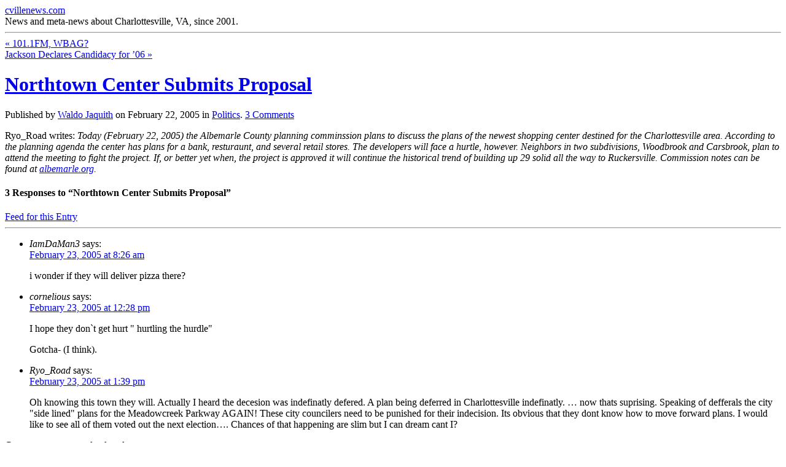

--- FILE ---
content_type: text/html; charset=UTF-8
request_url: https://cvillenews.com/2005/02/22/northtown-center-submits-proposal/
body_size: 9100
content:
<!DOCTYPE html PUBLIC "-//W3C//DTD XHTML 1.0 Strict//EN"
	"http://www.w3.org/TR/xhtml1/DTD/xhtml1-strict.dtd">
<html xmlns="http://www.w3.org/1999/xhtml" lang="en-US">

<head profile="http://microformats.org/profile/hcard
               http://microformats.org/profile/hatom
               http://microformats.org/profile/rel-nofollow
               http://microformats.org/profile/rel-tag
               http://microformats.org/profile/xoxo
               http://gmpg.org/xfn/11"><style>img.lazy{min-height:1px}</style><link rel="preload" href="https://dpo1xktxlmmuf.cloudfront.net/wp-content/plugins/w3-total-cache/pub/js/lazyload.min.js" as="script">

	<meta http-equiv="Content-Type" content="text/html; charset=UTF-8"/>
	<meta name="template" content="K2 1.1"/>

	<title>Northtown Center Submits Proposal &laquo;  cvillenews.com</title>


			<link rel="stylesheet" type="text/css" media="screen" href="https://dpo1xktxlmmuf.cloudfront.net/wp-content/themes/k2/style.css"/>
	
			<link rel="stylesheet" type="text/css" media="screen" href="https://dpo1xktxlmmuf.cloudfront.net/wp-content/themes/k2-child/style.css"/>
	
			<link rel="pingback" href=""/>
	
	<meta name='robots' content='max-image-preview:large'/>
<link rel='dns-prefetch' href='//s.w.org'/>
<link rel="alternate" type="application/rss+xml" title="cvillenews.com &raquo; Feed" href="https://cvillenews.com/feed/"/>
<link rel="alternate" type="application/rss+xml" title="cvillenews.com &raquo; Comments Feed" href="https://cvillenews.com/comments/feed/"/>
<link rel="alternate" type="application/rss+xml" title="cvillenews.com &raquo; Northtown Center Submits Proposal Comments Feed" href="https://cvillenews.com/2005/02/22/northtown-center-submits-proposal/feed/"/>
		<script type="text/javascript">window._wpemojiSettings={"baseUrl":"https:\/\/s.w.org\/images\/core\/emoji\/13.1.0\/72x72\/","ext":".png","svgUrl":"https:\/\/s.w.org\/images\/core\/emoji\/13.1.0\/svg\/","svgExt":".svg","source":{"concatemoji":"https:\/\/cvillenews.com\/wp-includes\/js\/wp-emoji-release.min.js?ver=5.8.12"}};!function(e,a,t){var n,r,o,i=a.createElement("canvas"),p=i.getContext&&i.getContext("2d");function s(e,t){var a=String.fromCharCode;p.clearRect(0,0,i.width,i.height),p.fillText(a.apply(this,e),0,0);e=i.toDataURL();return p.clearRect(0,0,i.width,i.height),p.fillText(a.apply(this,t),0,0),e===i.toDataURL()}function c(e){var t=a.createElement("script");t.src=e,t.defer=t.type="text/javascript",a.getElementsByTagName("head")[0].appendChild(t)}for(o=Array("flag","emoji"),t.supports={everything:!0,everythingExceptFlag:!0},r=0;r<o.length;r++)t.supports[o[r]]=function(e){if(!p||!p.fillText)return!1;switch(p.textBaseline="top",p.font="600 32px Arial",e){case"flag":return s([127987,65039,8205,9895,65039],[127987,65039,8203,9895,65039])?!1:!s([55356,56826,55356,56819],[55356,56826,8203,55356,56819])&&!s([55356,57332,56128,56423,56128,56418,56128,56421,56128,56430,56128,56423,56128,56447],[55356,57332,8203,56128,56423,8203,56128,56418,8203,56128,56421,8203,56128,56430,8203,56128,56423,8203,56128,56447]);case"emoji":return!s([10084,65039,8205,55357,56613],[10084,65039,8203,55357,56613])}return!1}(o[r]),t.supports.everything=t.supports.everything&&t.supports[o[r]],"flag"!==o[r]&&(t.supports.everythingExceptFlag=t.supports.everythingExceptFlag&&t.supports[o[r]]);t.supports.everythingExceptFlag=t.supports.everythingExceptFlag&&!t.supports.flag,t.DOMReady=!1,t.readyCallback=function(){t.DOMReady=!0},t.supports.everything||(n=function(){t.readyCallback()},a.addEventListener?(a.addEventListener("DOMContentLoaded",n,!1),e.addEventListener("load",n,!1)):(e.attachEvent("onload",n),a.attachEvent("onreadystatechange",function(){"complete"===a.readyState&&t.readyCallback()})),(n=t.source||{}).concatemoji?c(n.concatemoji):n.wpemoji&&n.twemoji&&(c(n.twemoji),c(n.wpemoji)))}(window,document,window._wpemojiSettings);</script>
		<style type="text/css">img.wp-smiley,img.emoji{display:inline!important;border:none!important;box-shadow:none!important;height:1em!important;width:1em!important;margin:0 .07em!important;vertical-align:-.1em!important;background:none!important;padding:0!important}</style>
	<link rel='stylesheet' id='wp-block-library-css' href='https://dpo1xktxlmmuf.cloudfront.net/wp-includes/css/dist/block-library/style.min.css?ver=5.8.12' type='text/css' media='all'/>
<link rel='stylesheet' id='ak_sideposts-css' href='https://dpo1xktxlmmuf.cloudfront.net/wp-content/plugins/sideposts/style.css?ver=3.0.2' type='text/css' media='all'/>
<script type='text/javascript' src='https://dpo1xktxlmmuf.cloudfront.net/wp-includes/js/jquery/jquery.min.js?ver=3.6.0' id='jquery-core-js'></script>
<script type='text/javascript' src='https://dpo1xktxlmmuf.cloudfront.net/wp-includes/js/jquery/jquery-migrate.min.js?ver=3.3.2' id='jquery-migrate-js'></script>
<script type='text/javascript' src='https://dpo1xktxlmmuf.cloudfront.net/wp-content/themes/k2/js/k2.min.js?ver=1.1' id='k2functions-js'></script>
<script type='text/javascript' src='https://dpo1xktxlmmuf.cloudfront.net/wp-content/themes/k2/js/k2.advnav.min.js?ver=1.1' id='k2advnav-js'></script>
<link rel="https://api.w.org/" href="https://cvillenews.com/wp-json/"/><link rel="alternate" type="application/json" href="https://cvillenews.com/wp-json/wp/v2/posts/1117"/><meta name="generator" content="WordPress 5.8.12"/>
<link rel="canonical" href="https://cvillenews.com/2005/02/22/northtown-center-submits-proposal/"/>
<link rel='shortlink' href='https://cvillenews.com/?p=1117'/>
<link rel="alternate" type="application/json+oembed" href="https://cvillenews.com/wp-json/oembed/1.0/embed?url=https%3A%2F%2Fcvillenews.com%2F2005%2F02%2F22%2Fnorthtown-center-submits-proposal%2F"/>
<link rel="alternate" type="text/xml+oembed" href="https://cvillenews.com/wp-json/oembed/1.0/embed?url=https%3A%2F%2Fcvillenews.com%2F2005%2F02%2F22%2Fnorthtown-center-submits-proposal%2F&#038;format=xml"/>
<meta name="framework" content="Alkivia Framework 0.9"/>
<script type="text/javascript">//<![CDATA[
function initK2(){K2.AjaxURL="https://cvillenews.com/"
K2.Animations=1
K2.RollingArchives=new RollingArchives({content:".content",posts:".content .post",parent:".primary",pagetext:"of",older:"Older",newer:"Newer",loading:"Loading",offsetTop:50,pagenumber:1,pagecount:0,query:{"page":"","year":"2005","monthnum":"02","day":"22","name":"northtown-center-submits-proposal","k2dynamic":1},pagedates:[],search:"Search"});K2.LiveSearch=new LiveSearch(RA.search||'Search');jQuery(window).bind('hashchange',K2.parseFragments);jQuery(window).trigger('hashchange');jQuery('.content').ajaxComplete(function(){if(typeof myLightbox!='undefined'&&myLightbox instanceof Lightbox&&myLightbox.updateImageList){myLightbox.updateImageList();}});}jQuery(document).ready(function(){initK2();});
//]]></script>
<style type="text/css">.recentcomments a{display:inline!important;padding:0!important;margin:0!important}</style>
		<link rel='archives' title='February 2016' href='https://cvillenews.com/2016/02/'/>
	<link rel='archives' title='February 2015' href='https://cvillenews.com/2015/02/'/>
	<link rel='archives' title='December 2014' href='https://cvillenews.com/2014/12/'/>
	<link rel='archives' title='November 2014' href='https://cvillenews.com/2014/11/'/>
	<link rel='archives' title='September 2014' href='https://cvillenews.com/2014/09/'/>
	<link rel='archives' title='August 2014' href='https://cvillenews.com/2014/08/'/>
	<link rel='archives' title='April 2014' href='https://cvillenews.com/2014/04/'/>
	<link rel='archives' title='March 2014' href='https://cvillenews.com/2014/03/'/>
	<link rel='archives' title='February 2014' href='https://cvillenews.com/2014/02/'/>
	<link rel='archives' title='January 2014' href='https://cvillenews.com/2014/01/'/>
	<link rel='archives' title='December 2013' href='https://cvillenews.com/2013/12/'/>
	<link rel='archives' title='November 2013' href='https://cvillenews.com/2013/11/'/>
	<link rel='archives' title='October 2013' href='https://cvillenews.com/2013/10/'/>
	<link rel='archives' title='September 2013' href='https://cvillenews.com/2013/09/'/>
	<link rel='archives' title='August 2013' href='https://cvillenews.com/2013/08/'/>
	<link rel='archives' title='July 2013' href='https://cvillenews.com/2013/07/'/>
	<link rel='archives' title='June 2013' href='https://cvillenews.com/2013/06/'/>
	<link rel='archives' title='May 2013' href='https://cvillenews.com/2013/05/'/>
	<link rel='archives' title='April 2013' href='https://cvillenews.com/2013/04/'/>
	<link rel='archives' title='March 2013' href='https://cvillenews.com/2013/03/'/>
	<link rel='archives' title='February 2013' href='https://cvillenews.com/2013/02/'/>
	<link rel='archives' title='January 2013' href='https://cvillenews.com/2013/01/'/>
	<link rel='archives' title='December 2012' href='https://cvillenews.com/2012/12/'/>
	<link rel='archives' title='November 2012' href='https://cvillenews.com/2012/11/'/>
	<link rel='archives' title='October 2012' href='https://cvillenews.com/2012/10/'/>
	<link rel='archives' title='September 2012' href='https://cvillenews.com/2012/09/'/>
	<link rel='archives' title='August 2012' href='https://cvillenews.com/2012/08/'/>
	<link rel='archives' title='July 2012' href='https://cvillenews.com/2012/07/'/>
	<link rel='archives' title='June 2012' href='https://cvillenews.com/2012/06/'/>
	<link rel='archives' title='May 2012' href='https://cvillenews.com/2012/05/'/>
	<link rel='archives' title='April 2012' href='https://cvillenews.com/2012/04/'/>
	<link rel='archives' title='March 2012' href='https://cvillenews.com/2012/03/'/>
	<link rel='archives' title='February 2012' href='https://cvillenews.com/2012/02/'/>
	<link rel='archives' title='January 2012' href='https://cvillenews.com/2012/01/'/>
	<link rel='archives' title='December 2011' href='https://cvillenews.com/2011/12/'/>
	<link rel='archives' title='November 2011' href='https://cvillenews.com/2011/11/'/>
	<link rel='archives' title='October 2011' href='https://cvillenews.com/2011/10/'/>
	<link rel='archives' title='September 2011' href='https://cvillenews.com/2011/09/'/>
	<link rel='archives' title='August 2011' href='https://cvillenews.com/2011/08/'/>
	<link rel='archives' title='July 2011' href='https://cvillenews.com/2011/07/'/>
	<link rel='archives' title='June 2011' href='https://cvillenews.com/2011/06/'/>
	<link rel='archives' title='May 2011' href='https://cvillenews.com/2011/05/'/>
	<link rel='archives' title='April 2011' href='https://cvillenews.com/2011/04/'/>
	<link rel='archives' title='March 2011' href='https://cvillenews.com/2011/03/'/>
	<link rel='archives' title='February 2011' href='https://cvillenews.com/2011/02/'/>
	<link rel='archives' title='January 2011' href='https://cvillenews.com/2011/01/'/>
	<link rel='archives' title='December 2010' href='https://cvillenews.com/2010/12/'/>
	<link rel='archives' title='November 2010' href='https://cvillenews.com/2010/11/'/>
	<link rel='archives' title='October 2010' href='https://cvillenews.com/2010/10/'/>
	<link rel='archives' title='September 2010' href='https://cvillenews.com/2010/09/'/>
	<link rel='archives' title='August 2010' href='https://cvillenews.com/2010/08/'/>
	<link rel='archives' title='July 2010' href='https://cvillenews.com/2010/07/'/>
	<link rel='archives' title='June 2010' href='https://cvillenews.com/2010/06/'/>
	<link rel='archives' title='May 2010' href='https://cvillenews.com/2010/05/'/>
	<link rel='archives' title='April 2010' href='https://cvillenews.com/2010/04/'/>
	<link rel='archives' title='March 2010' href='https://cvillenews.com/2010/03/'/>
	<link rel='archives' title='February 2010' href='https://cvillenews.com/2010/02/'/>
	<link rel='archives' title='January 2010' href='https://cvillenews.com/2010/01/'/>
	<link rel='archives' title='December 2009' href='https://cvillenews.com/2009/12/'/>
	<link rel='archives' title='November 2009' href='https://cvillenews.com/2009/11/'/>
	<link rel='archives' title='October 2009' href='https://cvillenews.com/2009/10/'/>
	<link rel='archives' title='September 2009' href='https://cvillenews.com/2009/09/'/>
	<link rel='archives' title='August 2009' href='https://cvillenews.com/2009/08/'/>
	<link rel='archives' title='July 2009' href='https://cvillenews.com/2009/07/'/>
	<link rel='archives' title='June 2009' href='https://cvillenews.com/2009/06/'/>
	<link rel='archives' title='May 2009' href='https://cvillenews.com/2009/05/'/>
	<link rel='archives' title='April 2009' href='https://cvillenews.com/2009/04/'/>
	<link rel='archives' title='March 2009' href='https://cvillenews.com/2009/03/'/>
	<link rel='archives' title='February 2009' href='https://cvillenews.com/2009/02/'/>
	<link rel='archives' title='January 2009' href='https://cvillenews.com/2009/01/'/>
	<link rel='archives' title='December 2008' href='https://cvillenews.com/2008/12/'/>
	<link rel='archives' title='November 2008' href='https://cvillenews.com/2008/11/'/>
	<link rel='archives' title='October 2008' href='https://cvillenews.com/2008/10/'/>
	<link rel='archives' title='September 2008' href='https://cvillenews.com/2008/09/'/>
	<link rel='archives' title='August 2008' href='https://cvillenews.com/2008/08/'/>
	<link rel='archives' title='July 2008' href='https://cvillenews.com/2008/07/'/>
	<link rel='archives' title='June 2008' href='https://cvillenews.com/2008/06/'/>
	<link rel='archives' title='May 2008' href='https://cvillenews.com/2008/05/'/>
	<link rel='archives' title='April 2008' href='https://cvillenews.com/2008/04/'/>
	<link rel='archives' title='March 2008' href='https://cvillenews.com/2008/03/'/>
	<link rel='archives' title='February 2008' href='https://cvillenews.com/2008/02/'/>
	<link rel='archives' title='January 2008' href='https://cvillenews.com/2008/01/'/>
	<link rel='archives' title='December 2007' href='https://cvillenews.com/2007/12/'/>
	<link rel='archives' title='November 2007' href='https://cvillenews.com/2007/11/'/>
	<link rel='archives' title='October 2007' href='https://cvillenews.com/2007/10/'/>
	<link rel='archives' title='September 2007' href='https://cvillenews.com/2007/09/'/>
	<link rel='archives' title='August 2007' href='https://cvillenews.com/2007/08/'/>
	<link rel='archives' title='July 2007' href='https://cvillenews.com/2007/07/'/>
	<link rel='archives' title='June 2007' href='https://cvillenews.com/2007/06/'/>
	<link rel='archives' title='May 2007' href='https://cvillenews.com/2007/05/'/>
	<link rel='archives' title='April 2007' href='https://cvillenews.com/2007/04/'/>
	<link rel='archives' title='March 2007' href='https://cvillenews.com/2007/03/'/>
	<link rel='archives' title='February 2007' href='https://cvillenews.com/2007/02/'/>
	<link rel='archives' title='January 2007' href='https://cvillenews.com/2007/01/'/>
	<link rel='archives' title='December 2006' href='https://cvillenews.com/2006/12/'/>
	<link rel='archives' title='November 2006' href='https://cvillenews.com/2006/11/'/>
	<link rel='archives' title='October 2006' href='https://cvillenews.com/2006/10/'/>
	<link rel='archives' title='September 2006' href='https://cvillenews.com/2006/09/'/>
	<link rel='archives' title='August 2006' href='https://cvillenews.com/2006/08/'/>
	<link rel='archives' title='July 2006' href='https://cvillenews.com/2006/07/'/>
	<link rel='archives' title='June 2006' href='https://cvillenews.com/2006/06/'/>
	<link rel='archives' title='May 2006' href='https://cvillenews.com/2006/05/'/>
	<link rel='archives' title='April 2006' href='https://cvillenews.com/2006/04/'/>
	<link rel='archives' title='March 2006' href='https://cvillenews.com/2006/03/'/>
	<link rel='archives' title='February 2006' href='https://cvillenews.com/2006/02/'/>
	<link rel='archives' title='January 2006' href='https://cvillenews.com/2006/01/'/>
	<link rel='archives' title='December 2005' href='https://cvillenews.com/2005/12/'/>
	<link rel='archives' title='November 2005' href='https://cvillenews.com/2005/11/'/>
	<link rel='archives' title='October 2005' href='https://cvillenews.com/2005/10/'/>
	<link rel='archives' title='September 2005' href='https://cvillenews.com/2005/09/'/>
	<link rel='archives' title='August 2005' href='https://cvillenews.com/2005/08/'/>
	<link rel='archives' title='July 2005' href='https://cvillenews.com/2005/07/'/>
	<link rel='archives' title='June 2005' href='https://cvillenews.com/2005/06/'/>
	<link rel='archives' title='May 2005' href='https://cvillenews.com/2005/05/'/>
	<link rel='archives' title='April 2005' href='https://cvillenews.com/2005/04/'/>
	<link rel='archives' title='March 2005' href='https://cvillenews.com/2005/03/'/>
	<link rel='archives' title='February 2005' href='https://cvillenews.com/2005/02/'/>
	<link rel='archives' title='January 2005' href='https://cvillenews.com/2005/01/'/>
	<link rel='archives' title='December 2004' href='https://cvillenews.com/2004/12/'/>
	<link rel='archives' title='November 2004' href='https://cvillenews.com/2004/11/'/>
	<link rel='archives' title='October 2004' href='https://cvillenews.com/2004/10/'/>
	<link rel='archives' title='September 2004' href='https://cvillenews.com/2004/09/'/>
	<link rel='archives' title='August 2004' href='https://cvillenews.com/2004/08/'/>
	<link rel='archives' title='July 2004' href='https://cvillenews.com/2004/07/'/>
	<link rel='archives' title='June 2004' href='https://cvillenews.com/2004/06/'/>
	<link rel='archives' title='May 2004' href='https://cvillenews.com/2004/05/'/>
	<link rel='archives' title='April 2004' href='https://cvillenews.com/2004/04/'/>
	<link rel='archives' title='March 2004' href='https://cvillenews.com/2004/03/'/>
	<link rel='archives' title='February 2004' href='https://cvillenews.com/2004/02/'/>
	<link rel='archives' title='January 2004' href='https://cvillenews.com/2004/01/'/>
	<link rel='archives' title='December 2003' href='https://cvillenews.com/2003/12/'/>
	<link rel='archives' title='November 2003' href='https://cvillenews.com/2003/11/'/>
	<link rel='archives' title='October 2003' href='https://cvillenews.com/2003/10/'/>
	<link rel='archives' title='September 2003' href='https://cvillenews.com/2003/09/'/>
	<link rel='archives' title='August 2003' href='https://cvillenews.com/2003/08/'/>
	<link rel='archives' title='July 2003' href='https://cvillenews.com/2003/07/'/>
	<link rel='archives' title='June 2003' href='https://cvillenews.com/2003/06/'/>
	<link rel='archives' title='May 2003' href='https://cvillenews.com/2003/05/'/>
	<link rel='archives' title='April 2003' href='https://cvillenews.com/2003/04/'/>
	<link rel='archives' title='March 2003' href='https://cvillenews.com/2003/03/'/>
	<link rel='archives' title='February 2003' href='https://cvillenews.com/2003/02/'/>
	<link rel='archives' title='January 2003' href='https://cvillenews.com/2003/01/'/>
	<link rel='archives' title='December 2002' href='https://cvillenews.com/2002/12/'/>
	<link rel='archives' title='November 2002' href='https://cvillenews.com/2002/11/'/>
	<link rel='archives' title='October 2002' href='https://cvillenews.com/2002/10/'/>
	<link rel='archives' title='September 2002' href='https://cvillenews.com/2002/09/'/>
	<link rel='archives' title='August 2002' href='https://cvillenews.com/2002/08/'/>
	<link rel='archives' title='July 2002' href='https://cvillenews.com/2002/07/'/>
	<link rel='archives' title='June 2002' href='https://cvillenews.com/2002/06/'/>
	<link rel='archives' title='May 2002' href='https://cvillenews.com/2002/05/'/>
	<link rel='archives' title='April 2002' href='https://cvillenews.com/2002/04/'/>
	<link rel='archives' title='March 2002' href='https://cvillenews.com/2002/03/'/>
	<link rel='archives' title='February 2002' href='https://cvillenews.com/2002/02/'/>
	<link rel='archives' title='January 2002' href='https://cvillenews.com/2002/01/'/>
	<link rel='archives' title='December 2001' href='https://cvillenews.com/2001/12/'/>
	<link rel='archives' title='November 2001' href='https://cvillenews.com/2001/11/'/>
	<link rel='archives' title='October 2001' href='https://cvillenews.com/2001/10/'/>
	<link rel='archives' title='September 2001' href='https://cvillenews.com/2001/09/'/>
	<link rel='archives' title='August 2001' href='https://cvillenews.com/2001/08/'/>
	<link rel='archives' title='July 2001' href='https://cvillenews.com/2001/07/'/>
	<link rel='archives' title='June 2001' href='https://cvillenews.com/2001/06/'/>
	<link rel='archives' title='May 2001' href='https://cvillenews.com/2001/05/'/>
	<link rel='archives' title='April 2001' href='https://cvillenews.com/2001/04/'/>
	<link rel='archives' title='March 2001' href='https://cvillenews.com/2001/03/'/>
</head>

<body class="post-template-default single single-post postid-1117 single-format-standard wordpress k2 columns-three sidebarsright animations author-waldo-2 slug-northtown-center-submits-proposal s-y2005 s-m02 s-d22 s-h17 category-politics lang-en wpmu-1 y2026 m01 d17 h06 webkit safari chrome mac">


<div id="page">

	
	<div id="header">

		
<div id="site-title">
<span>
	<a href="https://cvillenews.com" title="cvillenews.com" rel="home" accesskey="1">cvillenews.com</a>
</span>
</div>
<div id="site-description">News and meta-news about Charlottesville, VA, since 2001.</div>

<div class="headermenu"></div>

		
	</div> <!-- #header -->

	<hr/>

	
<div class="wrapper">

	
	<div class="primary">
		<a name="startcontent"></a>

		
		
	<div id="nav-above" class="navigation">

			<div class="nav-previous"><a href="https://cvillenews.com/2005/02/21/1011fm-wbag/" rel="prev"><span class="meta-nav">&laquo;</span> 101.1FM, WBAG?</a></div>
		<div class="nav-next"><a href="https://cvillenews.com/2005/02/26/jackson-declares-candidacy-for-06/" rel="next">Jackson Declares Candidacy for &#8217;06 <span class="meta-nav">&raquo;</span></a></div>
	
	</div>
	<div class="clear"></div>


		<div class="content hfeed">

		
			<div id="entry-1117" class="post-1117 post type-post status-publish format-standard hentry category-politics p1 y2005 m02 d22 h17">
				<div class="entry-header">
					<h1 class="entry-title">
						<a href="https://cvillenews.com/2005/02/22/northtown-center-submits-proposal/" rel="bookmark" title="Permanent Link to Northtown Center Submits Proposal">Northtown Center Submits Proposal</a>
					</h1>

					
					<div class="entry-meta">
						Published by <span class="vcard author entry-author"><a href="https://cvillenews.com/author/waldo-2/" class="url fn" title="View all posts by Waldo Jaquith">Waldo Jaquith</a></span> on <span class="published entry-date"><span class="value-title" title="2005-02-22T22:59:57-0500"> </span>February 22, 2005</span> in <span class="entry-categories"><a href="https://cvillenews.com/category/politics/" title="View all posts in Politics">Politics</a></span>. <span class="entry-comments"><a href="https://cvillenews.com/2005/02/22/northtown-center-submits-proposal/#comments" class="commentslink">3 <span>Comments</span></a></span> 					</div> <!-- .entry-meta -->

									</div><!-- .entry-header -->

				<div class="entry-content">
										<p>Ryo_Road writes: <em>Today (February 22, 2005) the Albemarle County planning comminssion plans to discuss the plans of the newest shopping center destined for the Charlottesville area.  According to the planning agenda the center has plans for a bank, resturaunt, and several retail stores.  The developers will face a hurtle, however.  Neighbors in two subdivisions, Woodbrook and Carsbrook, plan to attend the meeting to fight the project.   If, or better yet when, the project is approved it will continue the historical trend of building up 29 solid all the way to Ruckersville.  Commission notes can be found at <a href="http://www.albemarle.org/department.asp?section_id=&#038;department=planning">albemarle.org</a>.</p>
<p></em></p>				</div><!-- .entry-content -->

				<div class="entry-footer">
					
					<div class="entry-meta">
											</div><!-- .entry-meta -->

									</div><!-- .entry-footer -->
			</div><!-- #entry-ID -->


			<div id="widgetspost" class="widgets">
							</div>


			<div class="comments">
				
		<h4><span id="comments">3</span> Responses to &#8220;Northtown Center Submits Proposal&#8221;</h4>

		<div class="metalinks">
			<span class="commentsrsslink"><a href="https://cvillenews.com/2005/02/22/northtown-center-submits-proposal/feed/">Feed for this Entry</a></span>
					</div>

		<hr/>

	
		
		<ul id="commentlist">
					<li class="comment byuser comment-author-iamdaman3 even thread-even depth-1 c-y2005 c-m02 c-d23 c-h03" id="comment-12921">
				<div id="div-comment-12921" class="comment-body">
				<div class="comment-author vcard">
						<cite class="fn">IamDaMan3</cite> <span class="says">says:</span>		</div>
		
		<div class="comment-meta commentmetadata">
			<a href="https://cvillenews.com/2005/02/22/northtown-center-submits-proposal/#comment-12921">February 23, 2005 at 8:26 am</a>		</div>

		<p>i wonder if they will deliver pizza there?</p>

		
				</div>
				</li><!-- #comment-## -->
		<li class="comment byuser comment-author-cornelious odd alt thread-odd thread-alt depth-1 c-y2005 c-m02 c-d23 c-h07" id="comment-12924">
				<div id="div-comment-12924" class="comment-body">
				<div class="comment-author vcard">
						<cite class="fn">cornelious</cite> <span class="says">says:</span>		</div>
		
		<div class="comment-meta commentmetadata">
			<a href="https://cvillenews.com/2005/02/22/northtown-center-submits-proposal/#comment-12924">February 23, 2005 at 12:28 pm</a>		</div>

		<p>I hope they don`t get hurt &quot; hurtling the hurdle&quot;</p>
<p>Gotcha- (I think).</p>

		
				</div>
				</li><!-- #comment-## -->
		<li class="comment byuser comment-author-ryo_road even thread-even depth-1 c-y2005 c-m02 c-d23 c-h08" id="comment-12926">
				<div id="div-comment-12926" class="comment-body">
				<div class="comment-author vcard">
						<cite class="fn">Ryo_Road</cite> <span class="says">says:</span>		</div>
		
		<div class="comment-meta commentmetadata">
			<a href="https://cvillenews.com/2005/02/22/northtown-center-submits-proposal/#comment-12926">February 23, 2005 at 1:39 pm</a>		</div>

		<p>Oh knowing this town they will.  Actually I heard the decesion was indefinatly defered.  A plan being deferred in Charlottesville indefinatly. &#8230; now thats suprising.  Speaking of defferals the city &quot;side lined&quot; plans for the Meadowcreek Parkway AGAIN!  These city councilers need to be punished for their indecision.  Its obvious that they dont know how to move forward plans.  I would like to see all of them voted out the next election&#8230;. Chances of that happening are slim but I can dream cant I?</p>

		
				</div>
				</li><!-- #comment-## -->
		</ul>

		
	
			<div id="comments-closed-msg">Comments are currently closed.</div>
	
				</div><!-- .comments -->

		
		</div><!-- .content -->


		
	<div id="nav-below" class="navigation">

			<div class="nav-previous"><a href="https://cvillenews.com/2005/02/21/1011fm-wbag/" rel="prev"><span class="meta-nav">&laquo;</span> 101.1FM, WBAG?</a></div>
		<div class="nav-next"><a href="https://cvillenews.com/2005/02/26/jackson-declares-candidacy-for-06/" rel="next">Jackson Declares Candidacy for &#8217;06 <span class="meta-nav">&raquo;</span></a></div>
	
	</div>
	<div class="clear"></div>

 

		
	</div><!-- .primary -->

	
	<div id="widgets-sidebar-1" class="widgets secondary">
		<div id="sideposts-3" class="widget widget_sideposts"><h4 class="widgettitle">Sideblog</h4><ul>
<li class="spli-first"><p>Police announced this afternoon that their investigation into what was initially believed to be a fatal fire on Rugby Avenue is <a href="http://www.c-ville.com/mother-daughter-found-dead-burned-rugby-ave-home-suffered-blunt-force-trauma/">now a homicide investigation</a>. &nbsp;<a href="https://cvillenews.com/2014/12/07/fire-investigation-now-a-homicide-investigation/">#</a></p></li>
<li class="spli"><p>The Virginia Supreme Court has denied George Huguely&#8217;s appeal. His second-degree murder conviction will stand, <a href="http://www.wric.com/story/27451086/supreme-court-denies-george-huguelys-appeal-for-second-degree-murder-conviction">WRIC </a>reports. &nbsp;<a href="https://cvillenews.com/2014/11/21/va-supreme-court-denies-appeal-by-george-huguely/">#</a></p></li>
<li class="spli"><p>In a carefully worded story, and not citing specific sources, WTVR reports that forensic evidence belonging to Jesse Matthew Jr., the main suspect in the disappearance of Hannah Graham, <a href="http://wtvr.com/2014/09/29/hannah-graham-morgan-harrington-connection/">matches forensic evidence</a> collected during the investigation of Morgan Harrington&#8217;s 2009 murder. &nbsp;<a href="https://cvillenews.com/2014/09/29/forensic-evidence-may-tie-matthew-to-morgan-harringon/">#</a></p></li>
<li class="spli"><p>In the wake of Hannah Graham&#8217;s disappearance, and the evidence that came from private security footage, city officials are <a href="http://www.dailyprogress.com/news/local/officials-rethinking-cameras-on-downtown-mall/article_4fadec94-4731-11e4-8aaa-001a4bcf6878.html">revisiting the question of installing security cameras</a> on the downtown mall. &nbsp;<a href="https://cvillenews.com/2014/09/29/city-officials-revisit-downtown-mall-security-cameras/">#</a></p></li>
<li class="spli"><p>Both Charlottesville Registrar Sheri Iachetta and former Electoral Board member Stephanie Commander <a href="http://www.dailyprogress.com/news/city-registrar-defense-attorney-charged-with-felony-embezzlement/article_2707ed38-3e96-11e4-9099-0017a43b2370.html">have turned themselves in to the police</a> on <del datetime="2014-09-17T20:11:34+00:00">four</del> six and four felony counts of embezzlement, respectively. &nbsp;<a href="https://cvillenews.com/2014/09/17/city-registrar-defense-attorney-charged-with-felony-embezzlement/">#</a></p></li>
<li class="spli"><p>Ten years ago, the National Institutes of Health budget doubled and schools like the University of Virginia built massive new research facilities. A decade later, those buildings remain largely underutilized. NPR visits UVA in this story on <a href="http://www.npr.org/2014/09/10/347305805/built-in-better-times-university-labs-now-lack-research-funding">the effect of federal binge and spurge spending in the sciences</a>. &nbsp;<a href="https://cvillenews.com/2014/09/10/npr-visits-uva-while-looking-at-federal-spending-cycles-in-research/">#</a></p></li>
<li class="spli"><p>In 2012, Council approved a new student housing complex on West Main—now <a href="http://www.cvilletomorrow.org/news/article/18768-evolution-of-the-flats-at-west-main/">some council members are questioning whether what they were shown matches what was built</a>. &nbsp;<a href="https://cvillenews.com/2014/08/25/city-council-members-question-whether-west-main-student-complex-is-what-they-approved/">#</a></p></li>
<li class="spli"><p>The Architectural Review Board has approved a <a href="http://www.cvilletomorrow.org/news/article/18829-downtown-mural-approved/">bike-themed mural on West Market</a>, below the McGuffey Art Center, although at least one member expressed concerns that it might look like the bicyclists were riding away from Charlottesville’s downtown. &nbsp;<a href="https://cvillenews.com/2014/08/23/painted-bicyclists-ride-away-from-downtown/">#</a></p></li>
<li class="spli"><p>City Police Chief Tim Longo is meeting with city leaders to work on protocols regarding the <a href="http://www.newsplex.com/home/headlines/Charlottesville-Police-Chief-Reacts-to-Use-of-Military-Surplus-Gear-272224191.html">use of military surplus police weapons</a> in Charlottesville. &nbsp;<a href="https://cvillenews.com/2014/08/22/city-police-chief-discusses-use-of-military-weapons/">#</a></p></li>
<li class="spli-last"><p><a href="http://www.dailyprogress.com/news/local/at-age-mildred-pretzer-receives-wwii-medals/article_8ac9208e-2812-11e4-a2e8-001a4bcf6878.html">A 100-year-old Colonnades resident received military honors for her service in the WWII Women’s Army Corps</a> &nbsp;<a href="https://cvillenews.com/2014/08/20/colonnades-resident-honored-for-her-wwii-service/">#</a></p></li>
<li class="spli-archive">
<a href="https://cvillenews.com/category/brief/feed/"><img class="lazy" style="border:0;float:right;" src="data:image/svg+xml,%3Csvg%20xmlns='http://www.w3.org/2000/svg'%20viewBox='0%200%201%201'%3E%3C/svg%3E" data-src="https://dpo1xktxlmmuf.cloudfront.net/wp-content/plugins/sideposts//images/rss.png" alt="RSS"/></a><a href="https://cvillenews.com/category/brief/">Archive for Sideblog</a> &raquo;</li>
</ul>
</div><div id="recent-comments-2" class="widget widget_recent_comments"><h4 class="widgettitle">Recent Comments</h4><ul id="recentcomments"><li class="recentcomments"><span class="comment-author-link"><a href='http://www.cvilletomorrow.org' rel='external nofollow ugc' class='url'>Sean Tubbs</a></span> on <a href="https://cvillenews.com/2016/02/18/cameras-on-the-downtown-mall/#comment-93063">Cameras on the Downtown Mall</a></li><li class="recentcomments"><span class="comment-author-link">Claire</span> on <a href="https://cvillenews.com/2014/09/29/forensic-evidence-may-tie-matthew-to-morgan-harringon/#comment-90136">Forensic evidence may tie Matthew to Morgan Harringon</a></li><li class="recentcomments"><span class="comment-author-link"><a href='http://andrewhersey.com' rel='external nofollow ugc' class='url'>Andrew</a></span> on <a href="https://cvillenews.com/2014/09/29/forensic-evidence-may-tie-matthew-to-morgan-harringon/#comment-90121">Forensic evidence may tie Matthew to Morgan Harringon</a></li><li class="recentcomments"><span class="comment-author-link"><a href='http://citizenmccord.com' rel='external nofollow ugc' class='url'>CItizen McCord</a></span> on <a href="https://cvillenews.com/2014/09/17/city-registrar-defense-attorney-charged-with-felony-embezzlement/#comment-89989">City registrar, defense attorney charged with felony embezzlement</a></li><li class="recentcomments"><span class="comment-author-link">Stormy</span> on <a href="https://cvillenews.com/2014/09/17/city-registrar-defense-attorney-charged-with-felony-embezzlement/#comment-89988">City registrar, defense attorney charged with felony embezzlement</a></li></ul></div>	</div><!-- #widgets-sidebar-1 -->




	<div id="widgets-sidebar-2" class="widgets secondary">
		<div id="search-3" class="widget widget_search"><form method="get" id="searchform" action="https://cvillenews.com">
	<div id="search-form-wrap">
		<label for="s" id="search-label">Search for:</label>
		<input type="text" id="s" name="s" value="" accesskey="4"/>
		<input type="submit" id="searchsubmit" value="Search &raquo;"/>
	</div>
</form>
</div><div id="linkcat-21" class="widget widget_links"><h4 class="widgettitle">Local News Outlets</h4>
	<ul class='xoxo blogroll'>
<li><a href="http://www.c-ville.com/">C-Ville Weekly</a></li>
<li><a href="http://www.cavalierdaily.com/">Cavalier Daily</a></li>
<li><a href="http://www.newsplex.com/news">CBS 19</a></li>
<li><a href="http://www.thecentralvirginian.com/">Central Virginian, The</a></li>
<li><a href="http://cvilletomorrow.org/">Charlottesville Tomorrow</a></li>
<li><a href="http://www.dailyprogress.com/">Daily Progress</a></li>
<li><a href="http://www.nbc29.com/">NBC 29</a></li>
<li><a href="http://www.thesabre.com/">TheSabre.com</a></li>
<li><a href="http://www.wchv.com/">WCHV</a></li>
<li><a href="http://www.wina.com/">WINA</a></li>
<li><a href="http://www.wvtf.org/index.php?option=com_content&#038;view=category&#038;layout=blog&#038;id=48&#038;Itemid=119">WVTF</a></li>

	</ul>
</div>
<div id="linkcat-22" class="widget widget_links"><h4 class="widgettitle">Local Websites</h4>
	<ul class='xoxo blogroll'>
<li><a href="http://www.albemarlefamily.com/">Albemarle Family</a></li>
<li><a href="http://www.cvillenews.com/headlines/">Charlottesville News Headlines</a></li>
<li><a href="http://charlottesville.craigslist.org/">Craigslist</a></li>
<li><a href="http://www.jmrl.org/">JMRL</a></li>
<li><a href="http://www.avenue.org/">Monticello Avenue</a></li>

	</ul>
</div>
	</div><!-- #widgets-sidebar-2 -->



<div class="clear"></div>

	
</div><!-- .wrapper -->



	
	<div class="clear"></div>
</div> <!-- Close Page -->

<hr/>


<div id="footer">

	


<p class="footerpoweredby">
	Powered by <a href="http://wordpress.org/">WordPress</a> and <a href="http://getk2.com/" title="Loves you like a kitten.">K2</a></p>


<p class="footerfeedlinks">
	<a href="https://cvillenews.com/feed/">Entries Feed</a> and <a href="https://cvillenews.com/comments/feed/">Comments Feed</a></p>

<p class="footerstats">
	46 queries. 0.332 seconds.</p>

	
</div><!-- #footer -->

<script type='text/javascript' src='https://dpo1xktxlmmuf.cloudfront.net/wp-includes/js/comment-reply.min.js?ver=5.8.12' id='comment-reply-js'></script>
<script type='text/javascript' src='https://dpo1xktxlmmuf.cloudfront.net/wp-includes/js/wp-embed.min.js?ver=5.8.12' id='wp-embed-js'></script>

<script>window.w3tc_lazyload=1,window.lazyLoadOptions={elements_selector:".lazy",callback_loaded:function(t){var e;try{e=new CustomEvent("w3tc_lazyload_loaded",{detail:{e:t}})}catch(a){(e=document.createEvent("CustomEvent")).initCustomEvent("w3tc_lazyload_loaded",!1,!1,{e:t})}window.dispatchEvent(e)}}</script><script async src="https://dpo1xktxlmmuf.cloudfront.net/wp-content/plugins/w3-total-cache/pub/js/lazyload.min.js"></script></body>
</html>

<!--
Performance optimized by W3 Total Cache. Learn more: https://www.boldgrid.com/w3-total-cache/

Object Caching 72/128 objects using Memcached
Page Caching using Memcached 
Content Delivery Network via Amazon Web Services: CloudFront: dpo1xktxlmmuf.cloudfront.net
Lazy Loading
Database Caching 3/39 queries in 0.041 seconds using Memcached (Request-wide modification query)

Served from: cvillenews.com @ 2026-01-17 06:45:44 by W3 Total Cache
-->